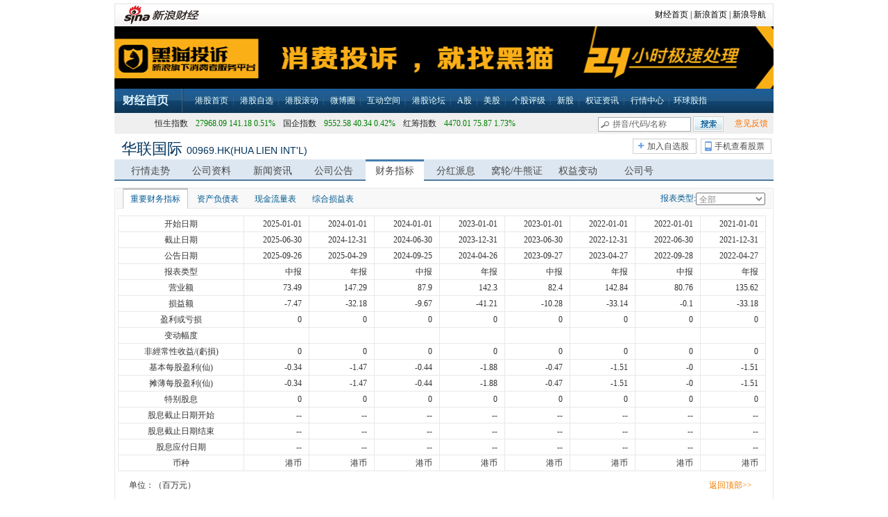

--- FILE ---
content_type: text/html; charset=gbk
request_url: http://stock.finance.sina.com.cn/hkstock/finance/00969.html
body_size: 11173
content:
<!DOCTYPE html PUBLIC "-//W3C//DTD XHTML 1.0 Transitional//EN" "http://www.w3.org/TR/xhtml1/DTD/xhtml1-transitional.dtd">
<html xmlns="http://www.w3.org/1999/xhtml">
<head>
    <meta http-equiv="Content-Type" content="text/html; charset=gb2312" />
    <meta http-equiv="X-UA-Compatible" content="IE=EmulateIE7" />
    <meta content="always" name="referrer">
    <title>华联国际(00969)_财务指标_新浪港股免费实时行情_新浪财经</title>
    <meta name="Keywords" content="华联国际,00969,财务指标,香港股票,港股,实时行情,免费实时行情,港股行情,恒指,恒生指数" />
    <meta name="Description" content="新浪财经为您提供华联国际(00969)免费实时港股行情，获取有关华联国际(00969)的详细财经信息，包括实时股价、历史图表和财经资讯，这一切都是免费的！" />
            <script type="text/javascript" src="//www.sinaimg.cn/jslib/jquery-1.4.2.min.js"></script>
    <script type="text/javascript" src="//stock.finance.sina.com.cn/hkstock/view/js/tools.js"></script>
    <script type="text/javascript" src="//finance.sina.com.cn/flash/financeSWFCfg.js"></script>
    <script type="text/javascript" src="//finance.sina.com.cn/stock/hkstock/json/jht.js"></script>
    <!-- longyi add for suigu -->
    <script src="//i0.sinaimg.cn/dy/js/jquery/jquery-1.7.2.min.js"></script>
    <script src="//stock.finance.sina.com.cn/hkstock/view/js/suigu.js?1104"></script>
    <style>@import url('//stock.finance.sina.com.cn/hkstock/view/css/suigu.css');</style>
</head>
<body>
<div class="wrap">
    <!-- 财经导航 begin -->
    <div class="secondaryHeader">
        <div class="sHBorder">
            <div class="sHLogo"><span><a href="http://finance.sina.com.cn/"><img alt="新浪网" src="//i1.sinaimg.cn/dy/images/header/2009/standardl2nav_sina_new.gif"></a><a href="http://finance.sina.com.cn/"><img alt="新浪财经" src="//i1.sinaimg.cn/dy/images/header/2009/standardl2nav_finance.gif"></a></span></div>
            <div class="sHLinks"><a href="http://finance.sina.com.cn/">财经首页</a>&nbsp;|&nbsp;<a href="http://www.sina.com.cn/">新浪首页</a>&nbsp;|&nbsp;<a href="http://news.sina.com.cn/guide/">新浪导航</a></div>
        </div>
    </div>
    <!-- 财经导航 end -->
    <!-- 添加广告开始 -->
    <div id="ad_05474" class="right">
        <script async charset="utf-8" src="//d0.sina.com.cn/litong/zhitou/sinaads/release/sinaads.js"></script><ins class="sinaads" data-ad-pdps="PDPS000000005474"></ins><script>(sinaads = window.sinaads || []).push({});</script>
    </div>
    <!-- 添加广告结束 -->
    <!-- 导航 begin -->
    <div class="nav"> <span class="fhp"><a href="http://finance.sina.com.cn/" target="_blank">财经首页</a></span><span>
  <a href="http://finance.sina.com.cn/stock/hkstock/index.shtml" target="_blank" class="an4">港股首页</a>|
  <a href="http://vip.stock.finance.sina.com.cn/hkstock/main.php" target="_blank" class="an4">港股自选</a>|
  <a href="http://roll.finance.sina.com.cn/s/channel.php?ch=03#col=52" target="_blank" class="an4">港股滚动</a>|
  <a href="http://finance.sina.com.cn/focus/hkwb/index.shtml" target="_blank" class="an3">微博圈</a>|
  <a href="http://finance.sina.com.cn/stock/hkstock/hkstockask/index.html" target="_blank" class="an4">互动空间</a>|
  <a href="http://club.finance.sina.com.cn/hkstock/index.php" target="_blank" class="an4">港股论坛</a>|
  <a href="http://finance.sina.com.cn/stock/" target="_blank" class="an2">A股</a>|
  <a href="http://finance.sina.com.cn/stock/usstock/index.shtml" target="_blank" class="an2">美股</a>|
  <a href="http://roll.finance.sina.com.cn/finance/gg/ggggdp/index.shtml" target="_blank" class="an4">个股评级</a>|
  <a href="http://roll.finance.sina.com.cn/finance/gg/ggipo/index.shtml" target="_blank" class="an2">新股</a>|
  <a href="http://roll.finance.sina.com.cn/finance/gg/xgqzzx/index.shtml" target="_blank" class="an4">权证资讯</a>|
 <a href="http://money.finance.sina.com.cn/mkt/" target="_blank" class="an4">行情中心</a>|<a href="http://finance.sina.com.cn/money/globalindex/index.shtml" target="_blank" class="an4">环球股指</a></span></div>
    <div class="HKsearch"><span class="forg" style="float:right"><a href="https://gu.sina.cn/pc/feedback/" target="_blank">意见反馈</a></span>
  <span style="margin-left:-5px;float:right;" class="suggest">
  <form method="get" action="//biz.finance.sina.com.cn/suggest/lookup_n.php" target="_blank" style="position:relative;margin: 0px;_padding-top:6px; padding: 0px;display:inline;">
      <input type="text" autocomplete="off" id="hkSearchInput" name="q" value="代码/名称/简称" />
      <input type="submit" value=""  class="hkSearchBtn" />
      <input type="hidden" name="country" id="hkSearchButton" value="hk">
  </form>
    </span> <span id="indexHQ"><!-- <a href="http://stock.finance.sina.com.cn/hkstock/quotes/HSI.html" target="_blank">恒生指数</a> <span class="js-color">@rt_hkHSI@</span> <a href="http://stock.finance.sina.com.cn/hkstock/quotes/HSCEI.html" target="_blank">国企指数</a> <span class="js-color">@rt_hkHSCEI@</span> <a href="http://stock.finance.sina.com.cn/hkstock/quotes/HSCCI.html" target="_blank">红筹指数</a> <span class="js-color">@rt_hkHSCCI@</span>--></span>
    </div>
    <script type="text/javascript" src="//finance.sina.com.cn/basejs/suggestServer.js"></script>
    <script type="text/javascript">
        (new SuggestServer()).bind({
            // 除"input"必须设置外 其他均为可选
            "input": "hkSearchInput", //*(必选) 指定suggest绑定的对象 [string|HTMLElement.input]
            //~  "loader": "suggest_loader", // 可指定js读取用的公共容器 [string|HTMLElement]
            "default": "拼音/代码/名称", // 可指定input默认值 [string] 默认空
            "type": "hk", // 类型 [string] 例如"stock"、"23"、"11,12"
            "link": "//biz.finance.sina.com.cn/suggest/lookup_n.php?country=@type@&amp;q=@code@", // 备选项点击的url 不设置则不可点击 [string]
            "callback": null // 选定提示行时的回调方法，回调该方法时传入当前input内value [function|null]
        });

    </script>
    <script type="text/javascript">

        (function(c,k,n,d,h){if(!c){return;}
            var cookie={set:function(k,v,h,d){var hour=h||24,now=new Date(),domain=d||documant.domain,exp=new Date(now.getTime()+hour*3600*1000);expires=exp.toGMTString();document.cookie=k+'='+escape(v)+';path=/;expires='+expires+';domain='+domain;},get:function(k){var coo=unescape(document.cookie),s=coo.indexOf(k+'='),kl=s+k.length+1,e=coo.indexOf(';',kl);if(s==-1){return'';}
                if(e==-1){return coo.substr(kl);}
                return coo.slice(kl,e);},remove:function(k){var now=new Date(),exp=new Date(now.getTime()-3600*1000);expires=exp.toGMTString();document.cookie=k+'='+';expires='+expires+'';}};var coo,i,l;k=k||'FIN_ALL_VISITED';n=n||60;d=d||'finance.sina.com.cn';h=h||24*30;coo=cookie.get(k);if(!coo){cookie.set(k,c,h,d);return;}
            coo=coo.split(',');for(i=0,l=coo.length;i<l;i++){if(coo[i]===c){coo.splice(i,1);break;}}
            coo.unshift(c);coo=coo.slice(0,n);cookie.set(k,coo.join(','),h,d);})('00969');
    </script>
    <!-- 导航 end -->
<script type="text/javascript">
//<![CDATA[
    var symbol;
    (location.search || '').replace(/code=(\w*)/,function ($1,$2)
    {
        symbol = $2.toUpperCase();
        if(/\d*/.test(symbol))
        {
            while(symbol.length < 5)
            {
                symbol = '0' + symbol;
            }
        }
    });
//]]>
</script>
<script type="text/javascript" src="//www.sinaimg.cn/jslib/jquery-1.4.2.min.js"></script>
<script type="text/javascript">
var symbol = '00969';</script>
<script type="text/javascript" src="/hkstock/view/js/tools.js"></script>
<script type="text/javascript" src="/hkstock/view/js/datatable.js"></script>
<script type="text/javascript" src="/hkstock/view/js/main_sim.js"></script>

<style>
/* CSS Document */
/* ================== css reset ================== */
html, body, ul, li, ol, dl, dd, dt, p, h1, h2, h3, h4, h5, h6, form, fieldset, legend, img { margin:0; padding:0; }
fieldset, img { border:none; }
address, caption, cite, code, dfn, th, var,i ,em{ font-style:normal; font-weight:normal; }
ul, ol, li { list-style:none; }
select, input { vertical-align:middle; }
select, input, textarea { font-size:12px; margin:0; }
table { border-collapse:collapse; }
body { color:#333; padding:0; font:12px/20px "宋体"; }/*20110628 modify*/
.clearfix:after { content:"."; display:block; height:0; visibility:hidden; clear:both; }
.clearfix { zoom:1; }
.clearit { clear:both; height:10px; font-size:0; overflow:hidden;zoom:1; background:#fff; }
a { color:#262626; text-decoration:none; }
a:visited { color:#800080; }
a:hover, a:active, a:focus { color:#f00; text-decoration:underline; }
.wrap { width:950px; margin:0 auto; /*background:url(http://stock.finance.sina.com.cn/hkstock/view/images/gg_110505_ban.png) 0 0 no-repeat; */padding-top:5px; cursor:default}

html{/*background:#fff url(http://stock.finance.sina.com.cn/hkstock/view/images/gg_110505_bg01.png) 0 0 repeat-x;*/ }/*20110628 added*/
body{/* background:url(http://stock.finance.sina.com.cn/hkstock/view/images/gg_110505_banBg.png)  50% 1px no-repeat;*/}/*20110628 added*/
.real_tip{line-height:25px;padding-right:10px;text-align:right;color:#8b8b8b;}

/*others added by yan*/
 h1, h2, h3, h4, h5, h6{ font-weight:normal; }
.fred, .fred a{color:#C72100; }
.fgrey, .fgrey a:link,.fgrey a:visited{color:#898989;}
.fgrey a:hover{color:#f00; text-decoration:none;}
.forg,.forg a{ color:#fe7200;}

.fblue, .fblue a,.fblue a:visited{color:#005991;}

.fred a:hover,.fblue a:hover,.forg a:hover{ color:#f00;}
.fred a:visited,.forg a:visited{ color:#800080;}
.fmid{ text-align:center; padding:0;}
.fgreen{ color:#199900;}
.frt{ text-align:right; padding-right:10px;}
table .bgGrey td{ background:#f2f2f2 }
#hkSearchInput,.hkSearchBtn,.stockOpration a,.stockDetail,.reflash a,.upImg, .downImg ,.sub01_tt,.sub04_tt,.wb,#compare button,.sub02_tt,.ArrUp,.ArrDown,.Range{ background:url(//stock.finance.sina.com.cn/hkstock/view/images/gg_110505_icons.png) 999px 999px no-repeat;}
/* 导航 */

.secondaryHeader{height:33px;overflow:hidden;background:url(//i2.sinaimg.cn/dy/images/header/2008/standardl2nav_bg.gif) repeat-x #fff;color:#000;font-size:12px;font-weight:100;}
.secondaryHeader a,.secondaryHeader a:visited{color:#000;text-decoration:none;}
.secondaryHeader a:hover,.secondaryHeader a:active{color:#c00;text-decoration:underline;}
.sHBorder{border:1px #e3e3e3 solid;padding:0 10px 0 12px;overflow:hidden;zoom:1;}
.sHLogo{float:left;height:31px;line-height:31px;overflow:hidden;}
.sHLogo span,.sHLogo span a,.sHLogo span a:link,.sHLogo span a:visited,.sHLogo span a:hover{display:block;*float:left;display:table-cell;vertical-align:middle;*display:block;*font-size:27px;*font-family:Arial;height:31px;}
.sHLogo span,.sHLogo span a img,.sHLogo span a:link img,.sHLogo span a:visited img,.sHLogo span a:hover img{vertical-align:middle;}
.sHLinks{float:right;line-height:31px;}
.sHBorder img{border:none}


/*二级导航导 Start*/
.nav{ /*padding-top:60px;*/ height:35px;color:#3d6f99; line-height:35px;background:white url(//stock.finance.sina.com.cn/hkstock/view/images/gg_110505_bg01.png) 0 -98px repeat-x;}
.nav span{ margin-left:5px;}
.nav a:link,.nav a:visited{ color:#eafefd;}
.nav a:hover{ color:#fffe9c; text-decoration:none;}
.nav .fhp a{ background:url(//stock.finance.sina.com.cn/hkstock/view/images/gg_110505_icons.png) 10px 0  no-repeat; height:34px; width:100px;text-indent:-999em; display:block; float:left;}
.nav a.selected{ background:url(//stock.finance.sina.com.cn/hkstock/view/images/gg_110505_icons.png) 0 -40px no-repeat; display:inline-block; height:34px; padding:0 10px; color:#fffe9c;}
.HKsearch{ height:30px; line-height:30px; padding-left:50px; color:#4a4a4a;background-color:#EFEFEF;}
.HKsearch span{ margin:0 8px;}
.HKsearch #hkSearchInput {background-color:#fff; background-position:-78px -158px;border: 1px solid #A5ACB2;color: #666666; height: 17px; line-height: 17px; padding-left: 20px;width: 110px;}
.HKsearch .hkSearchBtn{ background-position: 0 -160px; width:44px; height:22px; border:none;}
/*二级导航导End*/


/* ============== 横切定义 ============== */
/* part01 common start*/
.stockName{ height:30px; line-height:30px; padding-top:7px; overflow:hidden;zoom:1;}
.stockHead{ color:#01335d; font-size:18px; font-family:"微软雅黑", "黑体";  padding-left:10px; float:left; width:470px;}
.stockHead em{ font-style:normal; font-size:14px; font-family:Arial;}
.stockOpration{  float:right;/* width:230px;*/}
.stockOpration a{ color:#4a4a4a; display:block; width:80px; padding-left:10px;border:1px solid #cfcfcf; height:20px;line-height:20px;float:right; text-align:center; margin: 0 3px;}
.stockOpration a:hover{ background-color:#e1ecef; text-decoration:none;}
.stockOpration a.Msee{ background-position:-85px -57px; width:90px;}
.stockOpration a.Madd{ background-position:-85px -35px;}
.stockDetail{ height:31px; line-height:27px; background-position:0 -80px; background-repeat:repeat-x; font-size:14px; padding-left:10px;}
.stockDetail a{ display:inline-block; width:78px; padding:0 3px;text-align:center;}
.stockDetail a:link,.stockDetail a:visited{ color:#4a4a4a;}
.stockDetail a:hover{color:#f00;}
.stockDetail a.selected{ background:#fff; border-top:3px solid #447ead;  height:28px; }
/* part01 common end*/


.p_l{ width:690px; float:left}
.p_r{ width:250px; float:right; }
.p_btm{ background:url(//stock.finance.sina.com.cn/hkstock/view/images/gg_110505_bg02.png) 0 -2px no-repeat; height:2px; overflow:hidden;zoom:1;}
.part02 ,.part03{ overflow:hidden;zoom:1; margin-top:10px; border-style:solid; border-color:#e8e8e8; border-width:0px 1px 1px;}





/* ================== block define ================== */
/*标签切换*/
.sub01{ padding:0 1px;}
.sub01 .sub01_tt{ background-position:0 -280px; background-repeat:repeat-x; height:30px; line-height:27px; padding-left:10px; }
.sub01 .sub01_tt span{ display:inline-block; padding:0 10px; cursor:pointer; color:#005991}
.sub01 .sub01_tt .selected{  border-color:#c7c7c7; border-width:3px 1px 0; border-style:solid; background-color:#fff;}
.sub01 .sub01_cc{ padding:5px 0;}
.sub01 .sub01_tt .rt{ display:block; margin-top:-25px; font-size:12px; text-align:right; height:20px; line-height:20px; padding-right:10px; }


/* 板块单独定义 */
.blk01{ padding:0 1px; border-bottom:1px solid #e8e8e8;}
.blk01 h2{ font-size:14px;  padding-left:10px; background:#f8f8f8; border-top:1px solid #e8e8e8; height:28px; line-height:28px;}
.blk01 h2 em{ font-style:normal; font-size:12px; color:#000;}
.blk01 .StockNum{ width:110px; text-align:center; padding:10px 0; margin:5px 0; border-right:1px solid #e8e8e8; float:left; font-size:14px; font-family:Arial;}
.blk01 .StockNum .NTop{ font-size:24px;}
.blk01 .StockEnd{padding:5px 10px 5px 0 ; float:right; width:100px; }
.blk02{ width:330px; float:left; padding:6px 3px 0 10px;}
.blk02 .titl span{ display:inline-block; padding:5px 0 0 100px;}
.blk02 .titl .fgrey{ padding-left:150px;}

.tit01{ text-align:right; padding:0 10px; background:#dde7f1; font-size:12px; height:30px; line-height:30px;}
.tit01 span{ display:block; float:left; width:180px; font-size:16px; text-align:left; font-family: "黑体"}
.tit01 span em{ font-size:12px; font-style:normal; font-family:Arial;}
.tit02{text-align:right; padding-right: 10px; font-size:12px; height:25px; line-height:24px; border-bottom:1px solid #d9dde6; overflow:hidden;zoom:1; }
.tit02 span{ display:block; padding-left:10px; float:left; width:100px; font-size:14px; text-align:left; border-bottom:1px solid #d9dde6;height:24px; }


.list01{ padding:8px 5px 2px;}
.list01 li{ background:url(//stock.finance.sina.com.cn/hkstock/view/images/gg_110505_icons.png) -93px -178px no-repeat; padding-left:10px; zoom:1; line-height:20px; height:20px;}
.list01.dot_000 li{ background-position:-80px -495px;}
.list01 .rt{ margin-top:-20px; text-align:right; zoom:1; display:block; color:#484848}

.tab01 th{ text-align:left; padding:0 5px; height:25px; line-height:25px;}
.tab01 td{border-bottom:1px dashed #c3c3c1; height:25px; line-height:25px;}
.tab01 .nbor td{ border-bottom:none;}
.tab02{ margin-top:10px;}
.tab02 td{ padding-left:15px; height:22px; line-height:22px;}
.tab03 th{ text-align:left; padding-left:11px; height:30px;}
.tab03 td{ padding-left:8px; height:22px; line-height:22px;}
.tab03 .ArrUp{ background-position:-80px -435px; padding-left:12px; display:block; color:#FF0000 }
.tab03 .ArrDown{ background-position:-80px -455px; padding-left:12px; display:block; color:#008000 }
.tab03 .Range{ background-position: 0 -440px; width:70px; height: 9px; display:block;zoom:1; overflow:hidden;}
.tab03 .r1{background-position: 0 -440px;}
.tab03 .r2{background-position: 0 -449px;}
.tab03 .r3{background-position: 0 -458px;}
.tab03 .r4{background-position: 0 -467px;}
.tab03 .r5{background-position: 0 -476px;}
.tab03 .Active{ display: block;font-family:Arial; background:#ffc06e; height:15px; line-height:15px; font-size:10px; text-indent:5px;}
.tab04 th{ text-align:left; padding-left:11px; height:23px;}
.tab04 td{ padding-left:8px; height:20px; line-height:20px;}
.tab05{ margin:5px 3px;}
.tab05 th,.tab05 td{ border:1px solid #e8e8e8; text-align:center; height:22px; line-height:22px;}
.tab05 td{text-align:right;padding-right:10px;}

.tab06 th,.tab06 td{ height:22px; line-height:22px; text-align:center;}
.tab06 { margin-top:10px;}

/*分页*/
.page{ font-family: "宋体", sans-serif; text-align:center;font-size:12px;line-height:18px; color:#999; padding-bottom:10px;}
.page span,.page a{ display:inline-block; padding:0px 5px; background:#f6f7f8;margin:0 0px}
.page a{border:1px #d4e5ef solid; color:#838383; text-decoration:none;}
.page span{border:1px #ddd solid;color:#999;}
.page span.cur{ font-weight:bold; color:#005991; border:none; background:none;}
.page a:hover,.page a:active{ border:1px #2e6ab1 solid;color:#363636; text-decoration:none}
/*back to Top*/
.b2t{ height:30px;/* margin-top:-30px;*/ text-align:left; padding-right:20px;padding-left:20px;}
.b2t a{float:right;padding-right:10px;}
.b2t a:link,.b2t a:visited{ color:#f17d01;}
.b2t a:hover{ color:#f00;}
/*footer*/
.footer{color:#000000;line-height:22px;margin:2em 0;text-align:center; font-family:Arial, Helvetica, sans-serif, "黑体"}
.footer a{ text-decoration:underline;}
/* ================= commen define ================ */

.sub01_c table tbody td{width:83px;}
.upColor {color:#008000; }
.downColor {color:#f00;}
.an1,.an2,.an3,.an4,.an5,.an6{padding:12px 10px;margin:0 -4px;}
.an1:hover{background:url(//stock.finance.sina.com.cn/hkstock/view/images/nav_back.gif) 0 0 no-repeat;}
.an2:hover{background:url(//stock.finance.sina.com.cn/hkstock/view/images/nav_back.gif) -36px 0 no-repeat;}
.an3:hover{background:url(//stock.finance.sina.com.cn/hkstock/view/images/nav_back.gif) -84px 0 no-repeat;}
.an4:hover{background:url(//stock.finance.sina.com.cn/hkstock/view/images/nav_back.gif) -148px 0 no-repeat;}
.an5:hover{background:url(//stock.finance.sina.com.cn/hkstock/view/images/nav_back.gif) -219px 0 no-repeat;}
.an6:hover{background:url(//stock.finance.sina.com.cn/hkstock/view/images/nav_back.gif) -303px 0 no-repeat;}

.stockHead h1{display:inline;font-size:22px;}
</style>
 <!--part01 start 公用部分-->
  <div class="part01">
      <div class="stockName">
          <div class="stockHead"> <a href="http://stock.finance.sina.com.cn/hkstock/quotes/00969.html" style="color:#01335D;text-decoration:none;font-size:22px;"><h1>华联国际</h1>&nbsp;<em>00969.HK(HUA LIEN INT'L)</em></a> </div>
          <div class="stockOpration"> <a href="https://finance.sina.com.cn/mobile/comfinanceweb.shtml?source=gegu01" target="_blank" class="Msee">手机查看股票</a> <a href="http://vip.stock.finance.sina.com.cn/hkstock/qjia.php?symbol=hk00969&ru=http://stock.finance.sina.com.cn/hkstock/quotes/00969.html" target="_blank" class="Madd">加入自选股</a>
          </div>
      </div>
       <div class="stockDetail"> 
           <a href="http://stock.finance.sina.com.cn/hkstock/quotes/00969.html " >行情走势</a> 
           <a href="http://stock.finance.sina.com.cn/hkstock/info/00969.html" >公司资料</a> 
           <a href="http://stock.finance.sina.com.cn/hkstock/news/00969.html ">新闻资讯</a> 
           <a href="http://stock.finance.sina.com.cn/hkstock/notice/00969.html">公司公告</a> 
           <a href="http://stock.finance.sina.com.cn/hkstock/finance/00969.html" class="selected">财务指标</a> 
           <a href="http://stock.finance.sina.com.cn/hkstock/dividends/00969.html ">分红派息</a> 
           <a href="http://stock.finance.sina.com.cn/hkstock/warrants/00969.html ">窝轮/牛熊证</a> 
           <a href="http://stock.finance.sina.com.cn/hkstock/rights/00969.html ">权益变动</a>
<!--           <a href="http://stock.finance.sina.com.cn/hkstock/history/--><!--.html">历史交易</a>-->
           <a href="http://stock.finance.sina.com.cn/hkstock/view/CompanyGSH.php?code=00969">公司号</a>
       </div>
  </div>
  <!--part01 end-->
  <!--重要财务指标 start-->
 	<a name="a1" id="a1"></a>
  	<div class="part02">
   	  <div class="sub01">
       	  <div class="sub01_tt fblue">
           	  <span class=" selected"><a href="#a1" target="_self">重要财务指标</a></span>
              <span class=""><a href="#a2" target="_self">资产负债表</a></span>
              <span class=""><a href="#a3" target="_self">现金流量表</a></span>
              <span class=""><a href="#a4" target="_self">综合损益表</a></span>
              <em class="rt">报表类型:<select class="fgrey" style="width:100px;" interface="getFinanceStandardForjs?symbol=$symbol&financeStanderd=" table="tableGetFinanceStandard" onchange="selectData(this);">
                <option value="all" >全部</option>
                <option value="zero" >年报</option>
                <option value="1" >中报</option>
                <option value="2" >一季报</option>
                <option value="3" >三季报</option>
            </select></em>
        </div>
        <div class="sub01_cc">
            	<div class="sub01_c">
            	                	<table cellspacing="0" cellpadding="0" border="0"  class="tab05">
                    <tbody id="tableGetFinanceStandard">
                     <tr>
                        <th style="width:180px;">开始日期</th>
                                                	<td>2025-01-01</td>
                                                	<td>2024-01-01</td>
                                                	<td>2024-01-01</td>
                                                	<td>2023-01-01</td>
                                                	<td>2023-01-01</td>
                                                	<td>2022-01-01</td>
                                                	<td>2022-01-01</td>
                                                	<td>2021-01-01</td>
                                             </tr>
                      <tr>
                        <th>截止日期</th>
                                                	<td>2025-06-30</td>
                                                	<td>2024-12-31</td>
                                                	<td>2024-06-30</td>
                                                	<td>2023-12-31</td>
                                                	<td>2023-06-30</td>
                                                	<td>2022-12-31</td>
                                                	<td>2022-06-30</td>
                                                	<td>2021-12-31</td>
                                              </tr>
                      <tr>
                        <th>公告日期</th>
                                                	<td>2025-09-26</td>
                                                	<td>2025-04-29</td>
                                                	<td>2024-09-25</td>
                                                	<td>2024-04-26</td>
                                                	<td>2023-09-27</td>
                                                	<td>2023-04-27</td>
                                                	<td>2022-09-28</td>
                                                	<td>2022-04-27</td>
                                              </tr>
                      <tr>
                        <th>报表类型</th>
                                                	<td>中报</td>
                                                	<td>年报</td>
                                                	<td>中报</td>
                                                	<td>年报</td>
                                                	<td>中报</td>
                                                	<td>年报</td>
                                                	<td>中报</td>
                                                	<td>年报</td>
                                              </tr>
                      <tr>
                         <th>营业额</th>
                                                	<td>73.49</td>
                                                	<td>147.29</td>
                                                	<td>87.9</td>
                                                	<td>142.3</td>
                                                	<td>82.4</td>
                                                	<td>142.84</td>
                                                	<td>80.76</td>
                                                	<td>135.62</td>
                                              </tr>
                      <tr>
                        <th>损益额</th>
                                                	<td>-7.47</td>
                                                	<td>-32.18</td>
                                                	<td>-9.67</td>
                                                	<td>-41.21</td>
                                                	<td>-10.28</td>
                                                	<td>-33.14</td>
                                                	<td>-0.1</td>
                                                	<td>-33.18</td>
                                              </tr>
                      <tr>
                        <th>盈利或亏损</th>
                                                	<td>0</td>
                                                	<td>0</td>
                                                	<td>0</td>
                                                	<td>0</td>
                                                	<td>0</td>
                                                	<td>0</td>
                                                	<td>0</td>
                                                	<td>0</td>
                                              </tr>
                      <tr>
                        <th>变动幅度</th>
                                                	<td></td>
                                                	<td></td>
                                                	<td></td>
                                                	<td></td>
                                                	<td></td>
                                                	<td></td>
                                                	<td></td>
                                                	<td></td>
                                              </tr>
                      <tr>
                        <th>非經常性收益/(虧損)</th>
                                                	<td>0</td>
                                                	<td>0</td>
                                                	<td>0</td>
                                                	<td>0</td>
                                                	<td>0</td>
                                                	<td>0</td>
                                                	<td>0</td>
                                                	<td>0</td>
                                              </tr>
                      <tr>
                        <th>基本每股盈利(仙)</th>
                                                	<td>-0.34</td>
                                                	<td>-1.47</td>
                                                	<td>-0.44</td>
                                                	<td>-1.88</td>
                                                	<td>-0.47</td>
                                                	<td>-1.51</td>
                                                	<td>-0</td>
                                                	<td>-1.51</td>
                                              </tr>
                      <tr>
                        <th>摊薄每股盈利(仙)</th>
                                                	<td>-0.34</td>
                                                	<td>-1.47</td>
                                                	<td>-0.44</td>
                                                	<td>-1.88</td>
                                                	<td>-0.47</td>
                                                	<td>-1.51</td>
                                                	<td>-0</td>
                                                	<td>-1.51</td>
                                              </tr>
                      <tr>
                        <th>特别股息</th>
                                                	<td>0</td>
                                                	<td>0</td>
                                                	<td>0</td>
                                                	<td>0</td>
                                                	<td>0</td>
                                                	<td>0</td>
                                                	<td>0</td>
                                                	<td>0</td>
                                              </tr>
                      
                      <tr>
                        <th>股息截止日期开始</th>
                                                	<td>--</td>
                                                	<td>--</td>
                                                	<td>--</td>
                                                	<td>--</td>
                                                	<td>--</td>
                                                	<td>--</td>
                                                	<td>--</td>
                                                	<td>--</td>
                                              </tr>
                                           
                       <tr>
                        <th>股息截止日期结束</th>
                                                	<td>--</td>
                                                	<td>--</td>
                                                	<td>--</td>
                                                	<td>--</td>
                                                	<td>--</td>
                                                	<td>--</td>
                                                	<td>--</td>
                                                	<td>--</td>
                                              </tr>                                          
                       <tr>
                        <th>股息应付日期</th>
                                                	<td>--</td>
                                                	<td>--</td>
                                                	<td>--</td>
                                                	<td>--</td>
                                                	<td>--</td>
                                                	<td>--</td>
                                                	<td>--</td>
                                                	<td>--</td>
                                              </tr>
                       <tr>
                        <th>币种</th>
                                                	<td>港币</td>
                                                	<td>港币</td>
                                                	<td>港币</td>
                                                	<td>港币</td>
                                                	<td>港币</td>
                                                	<td>港币</td>
                                                	<td>港币</td>
                                                	<td>港币</td>
                                              </tr>
                    </tbody>
              </table>
                              </div>
         </div>
                
      </div>
         <p class="b2t"><a href="#" target="_self">返回顶部>></a>单位：（百万元）</p>
    </div>
  <!--重要财务指标 end-->
  <!--资产负债表 start-->
   	<a name="a2" id="a2"></a>
  	<div class="part02">
   	  <div class="sub01">
       	  <div class="sub01_tt fblue">
           	  <span class=""><a href="#a1" target="_self">重要财务指标</a></span>
              <span class=" selected"><a href="#a2" target="_self">资产负债表</a></span>
              <span class=""><a href="#a3" target="_self">现金流量表</a></span>
              <span class=""><a href="#a4" target="_self">综合损益表</a></span>
              <em class="rt">报表类型: <select class="fgrey" style="width:100px;" interface="getBalanceSheetForjs?symbol=$symbol&balanceSheet=" table="tableGetBalanceSheet" onchange="selectData(this);">
                <option value="all" >全部</option>
                <option value="zero" >年报</option>
                <option value="1" >中报</option>
                <option value="2" >一季报</option>
                <option value="3" >三季报</option>
            </select></em>
        </div>
        <div class="sub01_cc">
            	<div class="sub01_c">
            	            	                	<table cellspacing="0" cellpadding="0" border="0"  class="tab05">
                    <tbody id="tableGetBalanceSheet">
                     <tr>
                        <th style="width:180px;">报告期</th>
                                                	<td>2019-12-31</td>
                                                	<td>2019-06-30</td>
                                                	<td>2018-12-31</td>
                                                	<td>2018-06-30</td>
                                                	<td>2017-12-31</td>
                                                	<td>2017-06-30</td>
                                                	<td>2016-12-31</td>
                                                	<td>2016-06-30</td>
                                              </tr>
                      <tr>
                        <th>报表类型</th>
                                                	<td>年报</td>
                                                	<td>中报</td>
                                                	<td>年报</td>
                                                	<td>中报</td>
                                                	<td>年报</td>
                                                	<td>中报</td>
                                                	<td>年报</td>
                                                	<td>中报</td>
                                              </tr>
                     <tr>
                        <th>非流动资产</th>
                                                	<td>11.24</td>
                                                	<td>13.2</td>
                                                	<td>13.05</td>
                                                	<td>12.68</td>
                                                	<td>13.89</td>
                                                	<td>117.77</td>
                                                	<td>120.96</td>
                                                	<td>621.13</td>
                                             </tr>
                      <tr>
                        <th>流动资产</th>
                                                	<td>199.98</td>
                                                	<td>271.6</td>
                                                	<td>258.49</td>
                                                	<td>288.09</td>
                                                	<td>384.32</td>
                                                	<td>383.91</td>
                                                	<td>423.56</td>
                                                	<td>534.56</td>
                                              </tr>
                      <tr>
                        <th>流动负债</th>
                                                	<td>1091.72</td>
                                                	<td>1113.8</td>
                                                	<td>1077.32</td>
                                                	<td>1078.71</td>
                                                	<td>581.36</td>
                                                	<td>596.89</td>
                                                	<td>629.29</td>
                                                	<td>706.06</td>
                                              </tr>
                      <tr>
                        <th>净流动资产/(负债)</th>
                                                	<td></td>
                                                	<td></td>
                                                	<td></td>
                                                	<td></td>
                                                	<td>-197.04</td>
                                                	<td>-212.98</td>
                                                	<td>-205.74</td>
                                                	<td>-171.5</td>
                                              </tr>
                      <tr>
                        <th> 非流动负债</th>
                                                	<td>25.17</td>
                                                	<td>26.25</td>
                                                	<td>--</td>
                                                	<td>--</td>
                                                	<td>533.81</td>
                                                	<td>538.97</td>
                                                	<td>514.44</td>
                                                	<td>504.78</td>
                                              </tr>
                      <tr>
                        <th>少数股东权益 - (借)/贷</th>
                                                	<td>-159.08</td>
                                                	<td>-148.08</td>
                                                	<td>-135.33</td>
                                                	<td>-128.84</td>
                                                	<td>-114.88</td>
                                                	<td>-106.88</td>
                                                	<td>-102.51</td>
                                                	<td>-7.92</td>
                                              </tr>
                      <tr>
                        <th>净资产/(负债)</th>
                                                	<td></td>
                                                	<td></td>
                                                	<td></td>
                                                	<td></td>
                                                	<td>-716.97</td>
                                                	<td>-634.18</td>
                                                	<td>-599.21</td>
                                                	<td>-55.15</td>
                                              </tr>
                      <tr>
                        <th>已发行股本</th>
                                                	<td>219.12</td>
                                                	<td>219.12</td>
                                                	<td>219.12</td>
                                                	<td>219.12</td>
                                                	<td>219.12</td>
                                                	<td>219.12</td>
                                                	<td>219.12</td>
                                                	<td>219.12</td>
                                              </tr>
                      <tr>
                        <th>储备</th>
                                                	<td></td>
                                                	<td></td>
                                                	<td></td>
                                                	<td></td>
                                                	<td>-821.21</td>
                                                	<td>-746.42</td>
                                                	<td>-715.82</td>
                                                	<td>-266.34</td>
                                              </tr>
                      <tr>
                        <th>股东权益/(亏损)</th>
                                                	<td>-905.66</td>
                                                	<td>-855.24</td>
                                                	<td>-805.79</td>
                                                	<td>-777.94</td>
                                                	<td>-602.09</td>
                                                	<td>-527.3</td>
                                                	<td>-496.7</td>
                                                	<td>-47.22</td>
                                              </tr>
                      <tr>
                        <th>无形资产(非流动资产)</th>
                                                	<td>--</td>
                                                	<td>--</td>
                                                	<td>--</td>
                                                	<td>--</td>
                                                	<td>--</td>
                                                	<td>69.25</td>
                                                	<td>72.21</td>
                                                	<td>267.9</td>
                                              </tr>
                      <tr>
                        <th>物业、厂房及设备(非流动资产)</th>
                                                	<td></td>
                                                	<td></td>
                                                	<td></td>
                                                	<td></td>
                                                	<td>13.89</td>
                                                	<td>48.53</td>
                                                	<td>48.75</td>
                                                	<td>322.01</td>
                                              </tr>
                     <tr>
                        <th>附属公司权益(非流动资产)</th>
                                                	<td>--</td>
                                                	<td>--</td>
                                                	<td>--</td>
                                                	<td>--</td>
                                                	<td>--</td>
                                                	<td>--</td>
                                                	<td>--</td>
                                                	<td>--</td>
                                              </tr>
                      <tr>
                        <th>联营公司权益 (非流动资产)</th>
                                                	<td></td>
                                                	<td></td>
                                                	<td></td>
                                                	<td></td>
                                                	<td></td>
                                                	<td></td>
                                                	<td></td>
                                                	<td></td>
                                              </tr>
                       <tr>
                        <th>其他投资(非流动资产)</th>
                                                	<td></td>
                                                	<td></td>
                                                	<td></td>
                                                	<td></td>
                                                	<td></td>
                                                	<td></td>
                                                	<td></td>
                                                	<td></td>
                                              </tr>
                      <tr>
                        <th>应收账款(流动资产)</th>
                                                	<td></td>
                                                	<td></td>
                                                	<td></td>
                                                	<td></td>
                                                	<td>157.63</td>
                                                	<td>97.15</td>
                                                	<td>250.71</td>
                                                	<td>203.76</td>
                                              </tr>
                      <tr>
                        <th>存货(流动资产)</th>
                                                	<td>56.18</td>
                                                	<td>112.59</td>
                                                	<td>82.08</td>
                                                	<td>140.26</td>
                                                	<td>70.87</td>
                                                	<td>84.69</td>
                                                	<td>65.06</td>
                                                	<td>168.52</td>
                                              </tr>
                      <tr>
                        <th>现金及银行结存(流动资产)</th>
                                                	<td>63.76</td>
                                                	<td>68.14</td>
                                                	<td>72.46</td>
                                                	<td>53.29</td>
                                                	<td>163.27</td>
                                                	<td>175.25</td>
                                                	<td>112.21</td>
                                                	<td>131.84</td>
                                              </tr>
                      <tr>
                        <th>应付帐款(流动负债)</th>
                                                	<td>596.99</td>
                                                	<td>86.06</td>
                                                	<td>74.64</td>
                                                	<td>75.24</td>
                                                	<td>61.64</td>
                                                	<td>47.9</td>
                                                	<td>100.08</td>
                                                	<td>100.21</td>
                                              </tr>
                      <tr>
                        <th>银行贷款(流动负债)</th>
                                                	<td>--</td>
                                                	<td>--</td>
                                                	<td>--</td>
                                                	<td>--</td>
                                                	<td>--</td>
                                                	<td>--</td>
                                                	<td>--</td>
                                                	<td>--</td>
                                              </tr>
                      <tr>
                        <th>非流动银行贷款</th>
                                                	<td>--</td>
                                                	<td>--</td>
                                                	<td>--</td>
                                                	<td>--</td>
                                                	<td>--</td>
                                                	<td>--</td>
                                                	<td>--</td>
                                                	<td>--</td>
                                              </tr>
                      <tr>
                        <th>总资产</th>
                                                	<td>211.22</td>
                                                	<td>284.8</td>
                                                	<td>271.53</td>
                                                	<td>300.77</td>
                                                	<td>398.21</td>
                                                	<td>501.68</td>
                                                	<td>544.52</td>
                                                	<td>1155.69</td>
                                              </tr>
                      <tr>
                        <th>总负债</th>
                                                	<td>1116.88</td>
                                                	<td>1140.04</td>
                                                	<td>1077.32</td>
                                                	<td>1078.71</td>
                                                	<td>1115.17</td>
                                                	<td>1135.86</td>
                                                	<td>1143.73</td>
                                                	<td>1210.84</td>
                                              </tr>
                      <tr>
                        <th>股份数目(香港)</th>
                                                	<td>--</td>
                                                	<td>--</td>
                                                	<td>--</td>
                                                	<td>--</td>
                                                	<td>2191180000股</td>
                                                	<td>2191180000股</td>
                                                	<td>2191180000股</td>
                                                	<td>2191180000股</td>
                                              </tr>
                      <tr>
                        <th>币种</th>
                                                	<td>港币</td>
                                                	<td>港币</td>
                                                	<td>港币</td>
                                                	<td>港币</td>
                                                	<td>港币</td>
                                                	<td>港币</td>
                                                	<td>港币</td>
                                                	<td>港币</td>
                                              </tr>
                    </tbody>
              </table>
              	                            </div>
         </div>
      </div>
         <p class="b2t"><a href="#" target="_self">返回顶部>></a>单位：（百万元）</p>
    </div>
  <!--资产负债表 end-->
    <!--现金流量表 start-->
   	<a name="a3" id="a3"></a>
  	<div class="part02">
   	  <div class="sub01">
       	  <div class="sub01_tt fblue">
           	  <span class=""><a href="#a1" target="_self">重要财务指标</a></span>
              <span class=""><a href="#a2" target="_self">资产负债表</a></span>
              <span class=" selected"><a href="#a3" target="_self">现金流量表</a></span>
              <span class=""><a href="#a4" target="_self">综合损益表</a></span>
              <em class="rt">报表类型: <select class="fgrey" style="width:100px;" interface="getCashFlowForjs?symbol=$symbol&cashFlow=" table="tableGetCashFlow" onchange="selectData(this);">
                <option value="all" >全部</option>
                <option value="zero" >年报</option>
                <option value="1" >中报</option>
                <option value="2" >一季报</option>
                <option value="3" >三季报</option>
            </select></em>
        </div>
        <div class="sub01_cc">
            	<div class="sub01_c">
            	                	<table cellspacing="0" cellpadding="0" border="0"  class="tab05">
                    <tbody id="tableGetCashFlow">
                     <tr>
                        <th style="width:180px;">报告期</th>
                                                	<td>2019-12-31</td>
                                                	<td>2019-06-30</td>
                                                	<td>2018-12-31</td>
                                                	<td>2018-06-30</td>
                                                	<td>2017-12-31</td>
                                                	<td>2017-06-30</td>
                                                	<td>2016-12-31</td>
                                                	<td>2016-06-30</td>
                                             </tr>
                      <tr>
                        <th>报表类型</th>
                                                	<td>年报</td>
                                                	<td>中报</td>
                                                	<td>年报</td>
                                                	<td>中报</td>
                                                	<td>年报</td>
                                                	<td>中报</td>
                                                	<td>年报</td>
                                                	<td>中报</td>
                                              </tr>
                      <tr>
                        <th>经营业务所得之现金流入净额</th>
                                                	<td>-0.46</td>
                                                	<td>1.17</td>
                                                	<td>-53.29</td>
                                                	<td>-106.3</td>
                                                	<td>54.64</td>
                                                	<td>68.52</td>
                                                	<td>-33.57</td>
                                                	<td>-51.91</td>
                                              </tr>
                      <tr>
                        <th>投资活动之现金流入净额</th>
                                                	<td>-2.92</td>
                                                	<td>-0.23</td>
                                                	<td>-2.11</td>
                                                	<td>-1.5</td>
                                                	<td>-1.89</td>
                                                	<td>-1.97</td>
                                                	<td>-16.39</td>
                                                	<td>-11</td>
                                              </tr>
                      <tr>
                        <th>融资活动之现金流入净额</th>
                                                	<td>-2.13</td>
                                                	<td>0.94</td>
                                                	<td>-38.43</td>
                                                	<td>-35.03</td>
                                                	<td>0</td>
                                                	<td>0</td>
                                                	<td>17.25</td>
                                                	<td>47.06</td>
                                              </tr>
                      <tr>
                        <th>现金及现金等价物增加</th>
                                                	<td>-5.51</td>
                                                	<td>1.88</td>
                                                	<td>-93.84</td>
                                                	<td>-142.82</td>
                                                	<td>52.75</td>
                                                	<td>66.55</td>
                                                	<td>-32.71</td>
                                                	<td>-15.85</td>
                                              </tr>
                      <tr>
                        <th>会计年初之现金及现金等价物</th>
                                                	<td>71.14</td>
                                                	<td>9.11</td>
                                                	<td>161.95</td>
                                                	<td>161.95</td>
                                                	<td>110.97</td>
                                                	<td>110.98</td>
                                                	<td>123.09</td>
                                                	<td>123.09</td>
                                              </tr>
                      <tr>
                        <th>会计年终之现金及现金等价物</th>
                                                	<td>62.48</td>
                                                	<td>8.56</td>
                                                	<td>71.14</td>
                                                	<td>52.02</td>
                                                	<td>161.95</td>
                                                	<td>174.01</td>
                                                	<td>110.97</td>
                                                	<td>130.6</td>
                                              </tr>
                      <tr>
                        <th>外汇兑换率变动之影响</th>
                                                	<td>-3.16</td>
                                                	<td>-2.43</td>
                                                	<td>3.03</td>
                                                	<td>32.89</td>
                                                	<td>-1.78</td>
                                                	<td>-3.52</td>
                                                	<td>20.6</td>
                                                	<td>23.35</td>
                                              </tr>
                      <tr>
                        <th>购置固定资产款项</th>
                                                	<td>3.19</td>
                                                	<td>0</td>
                                                	<td>2.23</td>
                                                	<td>0</td>
                                                	<td>-2.26</td>
                                                	<td>-1.98</td>
                                                	<td>-18.78</td>
                                                	<td>-12.47</td>
                                              </tr>
                      <tr>
                        <th>币种</th>
                                                	<td>港币</td>
                                                	<td>美元</td>
                                                	<td>港币</td>
                                                	<td>港币</td>
                                                	<td>港币</td>
                                                	<td>港币</td>
                                                	<td>港币</td>
                                                	<td>港币</td>
                                              </tr>
                    </tbody>
              </table>
                             </div>
                
         </div>
                
      </div>
         <p class="b2t"><a href="#" target="_self">返回顶部>></a>单位：（百万元）</p>
    </div>
    <!--现金流量表 end-->
    <!--综合损益表 start-->
   	<a name="a4" id="a4"></a>
  	<div class="part02">
   	  <div class="sub01">
       	  <div class="sub01_tt fblue">
           	  <span class=""><a href="#a1" target="_self">重要财务指标</a></span>
              <span class=" "><a href="#a2" target="_self">资产负债表</a></span>
              <span class=""><a href="#a3" target="_self">现金流量表</a></span>
              <span class="selected"><a href="#a4" target="_self">综合损益表</a></span>
              <em class="rt">报表类型: <select class="fgrey" style="width:100px;" interface="getFinanceStatusForjs?symbol=$symbol&financeStatus=" table="tableGetFinanceStatus" onchange="selectData(this);">
                <option value="all" >全部</option>
                <option value="zero" >年报</option>
                <option value="1" >中报</option>
                <option value="2" >一季报</option>
                <option value="3" >三季报</option>
            </select></em>
        </div>
        <div class="sub01_cc">
            	<div class="sub01_c">
            	            	            	<table cellspacing="0" cellpadding="0" border="0"  class="tab05">
                    <tbody id="tableGetFinanceStatus">
                     <tr>
                     	<th style="width:180px;">报告期</th>
                                                	<td>2025-06-30</td>
                                                	<td>2024-12-31</td>
                                                	<td>2024-06-30</td>
                                                	<td>2023-12-31</td>
                                                	<td>2023-06-30</td>
                                                	<td>2022-12-31</td>
                                                	<td>2022-06-30</td>
                                                	<td>2021-12-31</td>
                                             </tr>
                      <tr>
                        <th>报表类型</th>
                                                	<td>中报</td>
                                                	<td>年报</td>
                                                	<td>中报</td>
                                                	<td>年报</td>
                                                	<td>中报</td>
                                                	<td>年报</td>
                                                	<td>中报</td>
                                                	<td>年报</td>
                                              </tr>
                      <tr>
                        <th>营业额</th>
                                                	<td>9.36</td>
                                                	<td>18.97</td>
                                                	<td>11.26</td>
                                                	<td>18.21</td>
                                                	<td>10.51</td>
                                                	<td>18.32</td>
                                                	<td>10.29</td>
                                                	<td>17.39</td>
                                              </tr>
                      <tr>
                        <th> 除税前盈利/(亏损)</th>
                                                	<td>-1.67</td>
                                                	<td>-5.33</td>
                                                	<td>-1.36</td>
                                                	<td>-7.46</td>
                                                	<td>-1.92</td>
                                                	<td>-5.83</td>
                                                	<td>-0.13</td>
                                                	<td>-7.35</td>
                                              </tr>
                      <tr>
                        <th>税项</th>
                                                	<td></td>
                                                	<td></td>
                                                	<td></td>
                                                	<td></td>
                                                	<td></td>
                                                	<td></td>
                                                	<td></td>
                                                	<td></td>
                                              </tr>
                      <tr>
                        <th> 除税后盈利/(亏损)</th>
                                                	<td>-1.67</td>
                                                	<td>-5.33</td>
                                                	<td>-1.36</td>
                                                	<td>-7.46</td>
                                                	<td>-1.92</td>
                                                	<td>-5.83</td>
                                                	<td>-0.13</td>
                                                	<td>-7.35</td>
                                              </tr>
                      <tr>
                        <th>少数股东权益</th>
                                                	<td>-0.72</td>
                                                	<td>-1.19</td>
                                                	<td>-0.12</td>
                                                	<td>-2.18</td>
                                                	<td>-0.6</td>
                                                	<td>-1.58</td>
                                                	<td>-0.11</td>
                                                	<td>-3.09</td>
                                              </tr>
                      <tr>
                        <th>股东应占盈利/(亏损)</th>
                                                	<td>-0.95</td>
                                                	<td>-4.15</td>
                                                	<td>-1.24</td>
                                                	<td>-5.27</td>
                                                	<td>-1.31</td>
                                                	<td>-4.25</td>
                                                	<td>-0.01</td>
                                                	<td>-4.25</td>
                                              </tr>
                      <tr>
                        <th>股息</th>
                                                	<td></td>
                                                	<td></td>
                                                	<td></td>
                                                	<td></td>
                                                	<td></td>
                                                	<td></td>
                                                	<td></td>
                                                	<td></td>
                                              </tr>
                      <tr>
                        <th>除税及股息后盈利/(亏损)</th>
                                                	<td></td>
                                                	<td></td>
                                                	<td></td>
                                                	<td></td>
                                                	<td></td>
                                                	<td></td>
                                                	<td></td>
                                                	<td></td>
                                              </tr>
                      <tr>
                        <th>基本每股盈利(仙)</th>
                                                	<td>-0.04</td>
                                                	<td>-0.19</td>
                                                	<td>-0.06</td>
                                                	<td>-0.24</td>
                                                	<td>-0.06</td>
                                                	<td>-0.19</td>
                                                	<td>0</td>
                                                	<td>-0.19</td>
                                              </tr>                 
                      <tr>
                        <th>摊薄每股盈利(仙)</th>
                                                	<td>-0.04</td>
                                                	<td>-0.19</td>
                                                	<td>-0.06</td>
                                                	<td>-0.24</td>
                                                	<td>-0.06</td>
                                                	<td>-0.19</td>
                                                	<td>0</td>
                                                	<td>-0.19</td>
                                              </tr>
                      <tr>
                        <th>每股股息(仙)</th>
                                                	<td>--</td>
                                                	<td>--</td>
                                                	<td>--</td>
                                                	<td>--</td>
                                                	<td>--</td>
                                                	<td>--</td>
                                                	<td>--</td>
                                                	<td>--</td>
                                              </tr>
                       <tr>
                        <th>销售成本</th>
                                                	<td>-5.73</td>
                                                	<td>-13.72</td>
                                                	<td>-6.94</td>
                                                	<td>-15.44</td>
                                                	<td>-6.8</td>
                                                	<td>-15.65</td>
                                                	<td>-8.57</td>
                                                	<td>-14.58</td>
                                              </tr>
                       <tr>
                        <th>折旧</th>
                                                	<td>--</td>
                                                	<td>--</td>
                                                	<td>--</td>
                                                	<td>--</td>
                                                	<td>--</td>
                                                	<td>--</td>
                                                	<td>--</td>
                                                	<td>--</td>
                                              </tr>
                       <tr>
                        <th>销售及分销费用</th>
                                                	<td>--</td>
                                                	<td>--</td>
                                                	<td>--</td>
                                                	<td>--</td>
                                                	<td>--</td>
                                                	<td>--</td>
                                                	<td>--</td>
                                                	<td>--</td>
                                              </tr>
                       <tr>
                        <th>一般及行政费用</th>
                                                	<td>-2.2</td>
                                                	<td>-4.52</td>
                                                	<td>-2.48</td>
                                                	<td>-3.52</td>
                                                	<td>-1.6</td>
                                                	<td>-4.24</td>
                                                	<td>-1.74</td>
                                                	<td>-3.64</td>
                                              </tr>
                       <tr>
                        <th>利息费用/融资成本</th>
                                                	<td>-2.92</td>
                                                	<td>-4.71</td>
                                                	<td>-2.6</td>
                                                	<td>-4.43</td>
                                                	<td>-3.07</td>
                                                	<td>-1.29</td>
                                                	<td>--</td>
                                                	<td>-9.79</td>
                                              </tr>
                       <tr>
                        <th>毛利</th>
                                                	<td>3.63</td>
                                                	<td>5.25</td>
                                                	<td>4.31</td>
                                                	<td>2.76</td>
                                                	<td>3.72</td>
                                                	<td>2.67</td>
                                                	<td>1.72</td>
                                                	<td>2.81</td>
                                              </tr>
                       <tr>
                        <th>经营盈利</th>
                                                	<td>1.25</td>
                                                	<td>-0.62</td>
                                                	<td>1.24</td>
                                                	<td>-3.02</td>
                                                	<td>1.16</td>
                                                	<td>-4.54</td>
                                                	<td>-1.07</td>
                                                	<td>2.44</td>
                                              </tr>
                       <tr>
                        <th>应占联营公司盈利</th>
                                                	<td>--</td>
                                                	<td>--</td>
                                                	<td>--</td>
                                                	<td>--</td>
                                                	<td>--</td>
                                                	<td>--</td>
                                                	<td>--</td>
                                                	<td>--</td>
                                              </tr>
                      <tr>
                      <th>币种</th>
                                               	<td>美元</td>
                                                	<td>美元</td>
                                                	<td>美元</td>
                                                	<td>美元</td>
                                                	<td>美元</td>
                                                	<td>美元</td>
                                                	<td>美元</td>
                                                	<td>美元</td>
                                                </tr>
                    </tbody>
              </table>
            	                           </div>
                
         </div>
                
      </div>
         <p class="b2t"><a href="#" target="_self">返回顶部>></a>单位：（百万元）</p>
    </div>
  <!--综合损益表 end-->
  
  <!-- end main -->
  <!-- footer -->
 
<style type="text/css">
#footer{width:950px; text-align:center; line-height:21px; font-size:12px;margin-top:20px;color:#333;margin-left:auto;margin-right:auto;}
#footer a:link{color:#000099}
#footer a:visited{color:#800080}
#footer a:hover{color:#ff0000;text-decoration:underline;}
#footer a:active {color:#0100A3; text-decoration:none;}
</style>
<!-- SUDA_CODE_START --> 
<script type="text/javascript" src="//www.sinaimg.cn/unipro/pub/suda_s_v851c.js"></script>
<script type="text/javascript" > 
_S_pSt(_S_PID_); 
</script>
<!-- SUDA_CODE_END -->

<div id="footer">
客户服务热线：4001102288　　
欢迎批评指正<br>

<a target="_blank" href="http://tech.sina.com.cn/focus/sinahelp.shtml">常见问题解答</a>  
<a target="_blank" href="http://net.china.cn/chinese/index.htm">互联网违法和不良信息举报</a>　
<a target="_blank" href="https://gu.sina.cn/pc/feedback/">新浪财经意见反馈留言板</a>
<br><br>
<a href="http://corp.sina.com.cn/chn/">新浪简介</a> | <a href="http://corp.sina.com.cn/eng/">About Sina</a> | <a href="http://emarketing.sina.com.cn/">广告服务</a> | <a href="http://www.sina.com.cn/contactus.html">联系我们</a> | <a href="http://corp.sina.com.cn/chn/sina_job.html">招聘信息</a> | <a href="http://www.sina.com.cn/intro/lawfirm.shtml">网站律师</a> | <a href="http://english.sina.com">SINA English</a> | <a href="http://members.sina.com.cn/apply/">通行证注册</a> | <a href="http://help.sina.com.cn/">产品答疑</a><br><br>新浪公司　<a target="_blank" href="http://www.sina.com.cn/intro/copyright.shtml">版权所有</a>
 <br><br><span style="color:#aaa;">新浪财经免费提供股票、基金、债券、外汇等行情数据以及其他资料均来自相关合作方，仅作为用户获取信息之目的，并不构成投资建议。<br/>新浪财经以及其合作机构不为本页面提供信息的错误、残缺、延迟或因依靠此信息所采取的任何行动负责。市场有风险，投资需谨慎。</span>
</div>

  <!-- end footer -->
</div>

<!-- start dmp -->
<script type="text/javascript">
    (function(d, s, id) {
        var n = d.getElementsByTagName(s)[0];
        if (d.getElementById(id)) return;
        s = d.createElement(s);
        s.id = id;
        s.setAttribute('charset', 'utf-8');
        s.src = '//d' + Math.floor(0 + Math.random() * (8 - 0 + 1)) + '.sina.com.cn/litong/zhitou/sinaads/src/spec/sinaads_ck.js';
        n.parentNode.insertBefore(s, n);
    })(document, 'script', 'sinaads-ck-script');
</script>
<!-- end dmp -->

</body>
</html>


--- FILE ---
content_type: application/javascript; charset=GB18030
request_url: http://hq.sinajs.cn/?_=1769693269843&list=rt_hkHSI,rt_hkHSCEI,rt_hkHSCCI
body_size: 318
content:
var hq_str_rt_hkHSI="HSI,恒生指数,27627.110,27826.908,28056.100,27611.900,27968.090,141.180,0.510,0.000,0.000,331994167.277,30364031817,0.000,0.000,27826.910,19260.210,2026/01/29,16:08:48,,,,,,";
var hq_str_rt_hkHSCEI="HSCEI,恒生中国企业指数,9452.210,9512.240,9585.820,9432.430,9552.580,40.340,0.420,0.000,0.000,115003906.686,4226140145,0.000,0.000,9770.210,7100.610,2026/01/29,16:08:48,,,,,,";
var hq_str_rt_hkHSCCI="HSCCI,恒生香港中资企业指数,4386.980,4394.140,4470.010,4386.980,4470.010,75.870,1.730,0.000,0.000,16761914.880,861490213,0.000,0.000,4432.600,3423.820,2026/01/29,16:08:48,,,,,,";


--- FILE ---
content_type: application/javascript; charset=GB18030
request_url: http://hq.sinajs.cn/?_=1769693259829&list=rt_hkHSI,rt_hkHSCEI,rt_hkHSCCI
body_size: 318
content:
var hq_str_rt_hkHSI="HSI,恒生指数,27627.110,27826.908,28056.100,27611.900,27968.090,141.180,0.510,0.000,0.000,331994167.277,30364031817,0.000,0.000,27826.910,19260.210,2026/01/29,16:08:48,,,,,,";
var hq_str_rt_hkHSCEI="HSCEI,恒生中国企业指数,9452.210,9512.240,9585.820,9432.430,9552.580,40.340,0.420,0.000,0.000,115003906.686,4226140145,0.000,0.000,9770.210,7100.610,2026/01/29,16:08:48,,,,,,";
var hq_str_rt_hkHSCCI="HSCCI,恒生香港中资企业指数,4386.980,4394.140,4470.010,4386.980,4470.010,75.870,1.730,0.000,0.000,16761914.880,861490213,0.000,0.000,4432.600,3423.820,2026/01/29,16:08:48,,,,,,";


--- FILE ---
content_type: application/javascript; charset=utf-8
request_url: https://interface.sina.cn/general_utility_api.d.json?mod=non_standard_pdps_conf&from=pc&pdps=PDPS000000005474&callback=_sinaads_cbs_phez4o
body_size: 237
content:
_sinaads_cbs_phez4o({"result":{"status":{"code":0,"msg":"ok","from_cache":false,"timer":null,"time":1769693264.0571},"data":{"pdps_conf":[]}}})

--- FILE ---
content_type: application/javascript
request_url: http://stock.finance.sina.com.cn/hkstock/view/js/datatable.js
body_size: 1015
content:
!function ($)
{


    function selectData(argObj)
    {
        var _url = 'http://stock.finance.sina.com.cn/hkstock/api/jsonp.php/var tableData = /FinanceStatusService.';
        var _this = $(argObj);
        var _interface = _this.attr('interface');
        var _value = _this.val();
        var _table = $('#' + _this.attr('table'));
        getScript(_url + _interface.replace('$symbol',symbol) + _value,_gotData);
        function _gotData()
        {
            //            _table.find('tr td').not(_table.find('tr td:first-child')).remove();
            _table.find('tr td').remove();
            _table.find('th[del=yes]').remove();
            if(!tableData)
            {
                var _rows = _table.find('tr').length;
                $('<th>').attr('del','yes').attr('rowspan',_rows).width('750px').html('暂无相关数据').appendTo(_table.find('tr:first'));
                return;
            }
            var _tr;
            for(var i = 0;i < tableData.length;i++)
            {
                for(var j = 0;j < tableData[i].length;j++)
                {
                    _tr = _table.find('tr').eq(j);
                    $('<td>').html(tableData[i][j] === null ? '--' : tableData[i][j]).appendTo(_tr);
                }
            }
        }
        return false;
    }
    window.selectData = selectData;

    var changeSeason = new function ()
    {
        var _year = '#selectYear';
        var _season = '#selectSeason';
        var _minY,_minS,_MaxY,_maxS;
        function _change()
        {
            var _select = $('#selectSeason');
            var _y = _year.val();
            _select.empty();
            if(_y == _minY)
            {
                for(var i = 0;i < _minS;i++)
                {
                    _season.eq(i).appendTo(_select);
                }
                _select.val(4);
            }
            if(_y == _MaxY)
            {
                for(var i = 4 - _maxS;i < 4;i++)
                {
                    _season.eq(i).appendTo(_select);
                }
                _select.val(_maxS);
            }
            if(_y != _minY && _y != _MaxY)
            {
                _season.appendTo(_select);
                _select.val(4);
            }
            if(window.season !== undefined)
            {
                _select.val(window.season);
            }
            window.season = undefined;
            //            _season.show();
            //            var _y = _year.val();
            //            $('#selectSeason').val(4);
            //            if(_y == _minY)
            //            {
            //                $('#selectSeason').val(4);
            //                for(var i = 3;i >= (4 - _minS);i--)
            //                {
            //                    _season.eq(i).hide();
            //                }
            //            }
            //            if(_y == _MaxY)
            //            {
            //                $('#selectSeason').val(_maxS);
            //                for(var i = 0;i < 4 - _maxS;i++)
            //                {
            //                    _season.eq(i).hide();
            //                }
            //            }
        }
        this.init = function ()
        {
            _year = $(_year);
            if(!_year.length)
            {
                return;
            }
            _season = $(_season).find('option');
            _year.change(_change);
            _minY = window['hk_history_data_range_' + symbol].min.split('-')[0];
            _minS = window['hk_history_data_range_' + symbol].min.split('-')[1];
            _MaxY = window['hk_history_data_range_' + symbol].max.split('-')[0];
            _maxS = window['hk_history_data_range_' + symbol].max.split('-')[1];
            _change();
        };
    } ();
    $(function ()
    {
        changeSeason.init();
    });
} (jQuery);